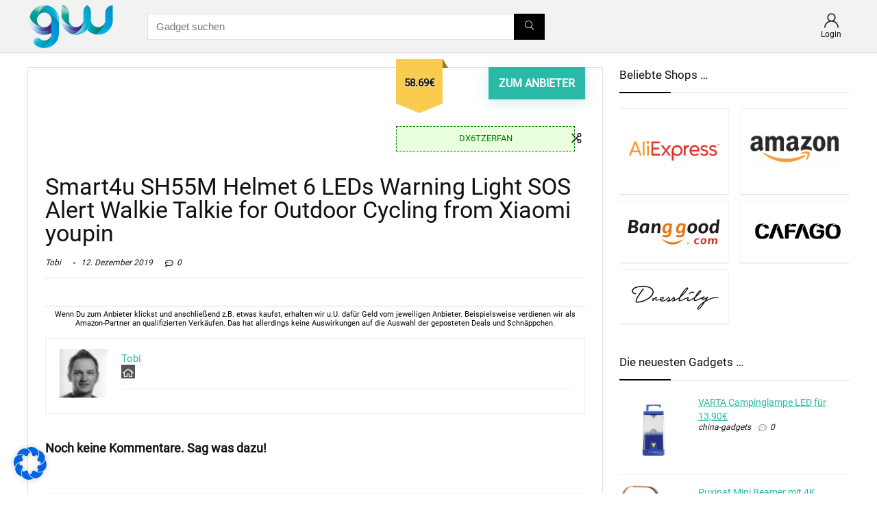

--- FILE ---
content_type: text/css
request_url: https://gadgetwelt.de/wp-content/plugins/appswiper/css/style.min.css?ver=6.8.3
body_size: 527
content:
.swiper-container,.swiper-slide{position:relative;overflow:hidden}.swiper-container{margin:0 -10px .7em;width:auto;-webkit-backface-visibility:hidden;-moz-backface-visibility:hidden;-ms-backface-visibility:hidden;-o-backface-visibility:hidden;backface-visibility:hidden;z-index:1;opacity:0}.page .swiper-container,.swiper-slider{margin-top:-15px}.swiper-container.showit{opacity:1}.swiper-wrapper{position:relative;width:100%;-webkit-transition-property:-webkit-transform,left,top;-webkit-transition-duration:0s;-webkit-transform:translate3d(0,0,0);-webkit-transition-timing-function:ease;-moz-transition-property:-moz-transform,left,top;-moz-transition-duration:0s;-moz-transform:translate3d(0,0,0);-moz-transition-timing-function:ease;-o-transition-property:-o-transform,left,top;-o-transition-duration:0s;-o-transition-timing-function:ease;-o-transform:translate(0,0);-ms-transition-property:-ms-transform,left,top;-ms-transition-duration:0s;-ms-transform:translate3d(0,0,0);-ms-transition-timing-function:ease;transition-property:transform,left,top;transition-duration:0s;transform:translate3d(0,0,0);transition-timing-function:ease}.swiper-free-mode>.swiper-wrapper{-webkit-transition-timing-function:ease-out;-moz-transition-timing-function:ease-out;-ms-transition-timing-function:ease-out;-o-transition-timing-function:ease-out;transition-timing-function:ease-out;margin:0 auto}.swiper-slide{float:left}.swiper-slide h2{margin-top:2rem}.swiper-slide img{margin-bottom:0}.swiper-slide .swiper-slide-content{padding:0 1em 2em;width:100%;max-width:1024px;margin:0 auto;background-color:rgba(0,0,0,.5);bottom:0;position:absolute;color:#fff;cursor:pointer}.swiper-slide .swiper-slide-content a{color:#fff}.swiper-slide.single{float:none;display:block;margin:0 auto}.swiper-wp8-horizontal{-ms-touch-action:pan-y}.swiper-wp8-vertical{-ms-touch-action:pan-x}.appswiper-placeholder{width:100%}.swiper-container,.swiper-slide{height:auto}.pagination{position:absolute;left:0;text-align:center;bottom:1rem;width:100%}@media (min-width:64em){.swiper-slider img{display:block;margin:0 auto}.pagination{bottom:0}}.swiper-pagination-switch{display:inline-block;width:8px;height:8px;border-radius:8px;background:#222;margin-right:5px;opacity:.8;border:1px solid #fff;cursor:pointer}.swiper-active-switch{background:#fff}.swiper-visible-switch{background:#aaa}.swiper-container.swiper-slider,.swiper-slider .swiper-slide{height:190px}@media only screen and (min-device-width:768px) and (max-device-width:1024px) and (orientation:portrait){.swiper-container.swiper-slider,.swiper-slider .swiper-slide{height:250px}}@media only screen and (min-device-width:768px) and (max-device-width:1024px) and (orientation:landscape){.swiper-container.swiper-slider,.swiper-slider .swiper-slide{height:325px}}.post-carousel .swiper-slide{height:220px}@media only screen and (min-width:35em){.post-carousel .swiper-slide{height:250px}}@media only screen and (min-width:48em){.post-carousel .swiper-slide{height:270px}}@media (min-width:64em){.post-carousel .swiper-slide{height:330px}}.swiper-carousel .swiper-slide .swiper-slide-content{padding-bottom:1em;height:100%;position:static}#main .swiper-carousel .swiper-slide-content h3.carousel-title{font-size:1.4rem;font-weight:400}@media only screen and (min-width:35em){#main .swiper-carousel .swiper-slide-content h3.carousel-title,.carousel-excerpt p{font-size:1.6rem;font-weight:400}}.carousel-excerpt p{white-space:nowrap;overflow:hidden;text-overflow:ellipsis;color:#333;font-size:1.4rem;font-weight:300}.swiper-slide{background-color:#d7d7d7}

--- FILE ---
content_type: text/css
request_url: https://gadgetwelt.de/wp-content/themes/gadgetwelt2019/style.css?ver=19.9.9.1
body_size: -143
content:
/*
	Theme Name: Gadgetwelt 2019
	Theme URI: https://57media.de
	Description: A Hybrid magazine/shop/review/news Wordpress Theme
	Author: 57media
	Author URI: https://57media.de
	Version: 9.4
	Template: rehub-theme
*/

/* =Theme customization starts here
-------------------------------------------------------------- */